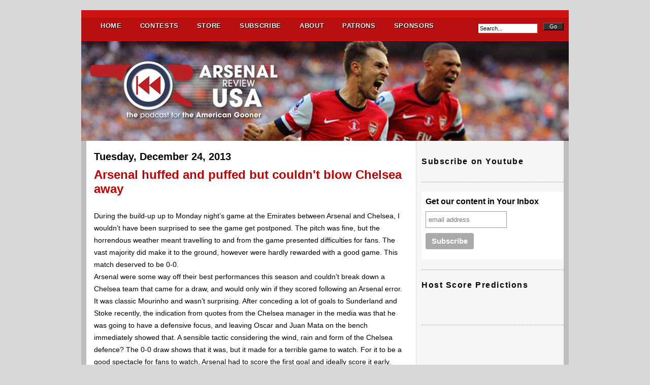

--- FILE ---
content_type: text/html; charset=UTF-8
request_url: https://www.arsenalreviewusa.com/2013/12/arsenal-huffed-and-puffed-but-couldn.html
body_size: 18299
content:
<!DOCTYPE html>
<html dir='ltr' xmlns='http://www.w3.org/1999/xhtml' xmlns:b='http://www.google.com/2005/gml/b' xmlns:data='http://www.google.com/2005/gml/data' xmlns:expr='http://www.google.com/2005/gml/expr'>
<head>
<link href='https://www.blogger.com/static/v1/widgets/2944754296-widget_css_bundle.css' rel='stylesheet' type='text/css'/>
<meta content='_HRUwe8nnMh1BGye_k8VGpLG4wqeQGrZszR3P8rOvNQ' name='google-site-verification'/>
<meta content='88110836' property='twitter:account_id'/>
<meta content='9942721d425bc4ee891d4c9d0ce1defb' name='p:domain_verify'/>
<meta content='text/html; charset=UTF-8' http-equiv='Content-Type'/>
<meta content='blogger' name='generator'/>
<link href='https://www.arsenalreviewusa.com/favicon.ico' rel='icon' type='image/x-icon'/>
<link href='https://www.arsenalreviewusa.com/2013/12/arsenal-huffed-and-puffed-but-couldn.html' rel='canonical'/>
<link rel="alternate" type="application/atom+xml" title="Arsenal Review USA - THE podcast for the American Gooner - Atom" href="https://www.arsenalreviewusa.com/feeds/posts/default" />
<link rel="alternate" type="application/rss+xml" title="Arsenal Review USA - THE podcast for the American Gooner - RSS" href="https://www.arsenalreviewusa.com/feeds/posts/default?alt=rss" />
<link rel="service.post" type="application/atom+xml" title="Arsenal Review USA - THE podcast for the American Gooner - Atom" href="https://www.blogger.com/feeds/37621459237711453/posts/default" />

<link rel="alternate" type="application/atom+xml" title="Arsenal Review USA - THE podcast for the American Gooner - Atom" href="https://www.arsenalreviewusa.com/feeds/9008710042724905197/comments/default" />
<!--Can't find substitution for tag [blog.ieCssRetrofitLinks]-->
<meta content='https://www.arsenalreviewusa.com/2013/12/arsenal-huffed-and-puffed-but-couldn.html' property='og:url'/>
<meta content='Arsenal huffed and puffed but couldn&amp;#39;t blow Chelsea away' property='og:title'/>
<meta content='THE Arsenal Podcast for THE American Gooner and official Arsenal America Podcast.' property='og:description'/>
<title>
Arsenal huffed and puffed but couldn&#39;t blow Chelsea away
        | 
        Arsenal Review USA - THE podcast for the American Gooner
</title>
<style id='page-skin-1' type='text/css'><!--
/*
-----------------------------------------------
Blogger Template Style
Name:     Blogger Framework
Designer: Arsenal Review USA
URL:      http://arsenalreviewusa.com/
Date:     06 Des 2009
----------------------------------------------- */
/* Variable definitions
====================
<Variable name="bgcolor" description="Page Background Color"
type="color" default="#888">
<Variable name="textcolor" description="Text Color"
type="color" default="#000">
<Variable name="linkcolor" description="Link Color"
type="color" default="#BF0000">
<Variable name="visitedlinkcolor" description="Visited Link Color"
type="color" default="#999">
<Variable name="pagetitlecolor" description="Blog Title Color"
type="color" default="#fff">
<Variable name="descriptioncolor" description="Blog Description Color"
type="color" default="#999">
<Variable name="titlecolor" description="Post Title Color"
type="color" default="#000">
<Variable name="bordercolor" description="Border Color"
type="color" default="#ccc">
<Variable name="sidebarcolor" description="Sidebar Title Color"
type="color" default="#333">
<Variable name="sidebartextcolor" description="Sidebar Text Color"
type="color" default="#000">
<Variable name="bodyfont" description="Text Font"
type="font" default="normal normal 100% 'Trebuchet MS',Trebuchet,Arial,Verdana,Sans-serif">
<Variable name="headerfont" description="Sidebar Title Font"
type="font"
default="normal normal 78% 'Trebuchet MS',Trebuchet,Arial,Verdana,Sans-serif">
<Variable name="pagetitlefont" description="Blog Title Font"
type="font"
default="normal normal 300% Arial">
<Variable name="descriptionfont" description="Blog Description Font"
type="font"
default="normal normal 78% 'Trebuchet MS', Trebuchet, Arial, Verdana, Sans-serif">
<Variable name="postfooterfont" description="Post Footer Font"
type="font"
default="normal normal 78% 'Trebuchet MS', Trebuchet, Arial, Verdana, Sans-serif">
<Variable name="startSide" description="Side where text starts in blog language"
type="automatic" default="left">
<Variable name="endSide" description="Side where text ends in blog language"
type="automatic" default="right">
*/
/** Reset **/
*{margin:0; padding:0;}
ul,ol{margin:0 0 0 40px;}
#navbar-iframe, .status-msg-wrap, .quickedit, .feed-links {display: none;}
/* Use this with templates/template-twocol.html */
body {
background:#d8d8d8;
margin:0;
color:#000000;
font:x-small Georgia Serif;
font-size/* */:/**/small;
font-size: /**/small;
text-align: center;
}
a:link {
color:#BF0000;
text-decoration:none;
}
a:visited {
color:#888888;
text-decoration:none;
}
a:hover {
color:#888888;
text-decoration:underline;
}
a img {
border-width:0;
}
/** Header **/
#header-wrapper {
position:relative;
width: 960px;
margin:0 auto;
padding:0px 0;
background:#000;
border-top:0px solid #000;
border-bottom:0px solid #000;
}
#header-inner {
background-position: center;
margin-left: 0px;
margin-right: auto;
}
#header {
width:800px;
margin:0px;
padding:0px 0px;
color:#000;
}
#header h1 {
color:#000;
line-height:1.2em;
text-transform:uppercase;
letter-spacing:.1em;
font: normal normal 300% Verdana, sans-serif;
text-shadow:1px 1px 1px #000;
}
#header a {
color:#ffffff;
text-decoration:none;
}
#header a:hover {
color:#888888;
}
#header .description {
color:#ffffff;
font-size:0px;
font-style:italic;
letter-spacing:.2em;
text-shadow:1px 1px 1px #000;
}
#header .description:hover {
color:#000;
}
#header img {
margin-left: ;left;
margin-right: auto;
}
a#rss{
width:28px;
height:28px;
position:absolute;
top:60px;
right:20px;
display:block;
text-indent:-9999px;
background: url(https://blogger.googleusercontent.com/img/b/R29vZ2xl/AVvXsEhGQXNCXTulVvXFgdBlstfLt7KA5ZZDKBjPSVTUyF8eCxtUxiRLMYjF2WTEdiiFMjPIM43MbhqR0znIV7MsYFEadqHBihMyaodyWAlPtQrC_I-LtF3N2PERueuJMwnbyQ1zsqmO18BNWg/s1600/rssIcon.gif) 0 bottom no-repeat;
}
a:hover#rss{
background: url(https://blogger.googleusercontent.com/img/b/R29vZ2xl/AVvXsEhGQXNCXTulVvXFgdBlstfLt7KA5ZZDKBjPSVTUyF8eCxtUxiRLMYjF2WTEdiiFMjPIM43MbhqR0znIV7MsYFEadqHBihMyaodyWAlPtQrC_I-LtF3N2PERueuJMwnbyQ1zsqmO18BNWg/s1600/rssIcon.gif) 0 top no-repeat;
}
/** Outer-Wrapper **/
#outer-wrapper {
text-align:left;
font: normal normal 100% Arial, sans-serif;
margin-top:20px;
}
#content-wrapper {
width: 960px;
margin:0 auto;
background:#fff url(https://blogger.googleusercontent.com/img/b/R29vZ2xl/AVvXsEgANQfXAGhR-ua1DSaFkk4ZW6juf6jr4IBzQjxydmQ88s47BeYB6fQFUb2TrQOv6XH2m-wm-OoKG8l1HNLr4BG0JBLPCC6QJM6o0d3pLBF4HEzFYVsvPhbFshqHV5tfs4ZwFk8v6RHdRg/s1600/contentBG.gif) 0 0 repeat-y;
}
#main-wrapper {
width: 610px;
float: left;
padding: 20px 0 10px 25px;
word-wrap: break-word; /* fix for long text breaking sidebar float in IE */
overflow: hidden;     /* fix for long non-text content breaking IE sidebar float */
}
#sidebar-wrapper {
width: 300px;
float: right;
color: #000000;
word-wrap: break-word; /* fix for long text breaking sidebar float in IE */
overflow: hidden;      /* fix for long non-text content breaking IE sidebar float */
}
/** Headings **/
/** Posts **/
.post {
margin:.5em 0 1.5em;
border-bottom:1px dotted #999999;
padding-bottom:1.5em;
}
.post h2 {
margin:.25em 0 0;
padding:0 0 2px;
font-size:210%;
font-family:Arial;
font-weight:400;
line-height:1.4em;
}
.post h2 a {
display:block;
text-decoration:none;
color:#000000;
font-weight:normal;
}
.post h2 a:hover{
color:#888888;
}
.post h2 a:visited {
text-decoration:underline;
}
.post h3 {
font-size:185%;
font-family:Helvetica, Serif;
font-weight:700;
margin:.4em 0 0;
padding:0 0 10px;
}
.post-body {
margin:0 0 .75em;
line-height:1.7em;
font-size:110%;
}
.post-body a{
text-decoration:underline;
}
.post-body blockquote {
line-height:1.3em;
border-left:2px solid #ccc;
padding:5px 10px;
color:#666;
font-style:italic;
}
.post-footer {
margin: .75em 0;
color:#666;
letter-spacing:.1em;
font: normal normal 78% Arial, sans-serif;
line-height: 1.4em;
}
.post-header-line-1 {
color:#888;
letter-spacing:.1em;
font: normal normal 78% Arial, sans-serif;
font-size:11px;
line-height:1.6em;
margin:0 0 1.6em;
}
.comment-link {
margin-left:1px;
}
.post img {
background:#fff;
padding:4px;
margin:2px 8px 2px 0;
}
.post a img {
border:1px solid #999999;
}
.post a:hover img {
border:1px solid #999;
}
.post blockquote {
margin:1em 20px;
}
.post blockquote p {
margin:.75em 0;
}
.jump-link {
text-align:right;
margin:5px;
}
/** Code **/
code {
line-height:1.3em;
border:1px solid #ccc;
padding:0 0.2em;;
font-family:Monaco,Monospace;
}
pre code {
line-height:1.3em;
border:1px solid #ccc;
display:block;
width:550px;
margin: 5px 20px;
padding:5px 10px;
font-family:Monaco,Monospace;
color:#666;
}
/** Comments **/
#comments h4 {
margin:1em 0;
font-size:12px;
font-weight: bold;
line-height: 1.4em;
text-transform:uppercase;
letter-spacing:.2em;
color: #000;
}
#comments-block {
margin:1em 0 1.5em;
line-height:1.6em;
}
#comments-block .comment-author {
margin:.5em 0;
}
#comments-block .comment-body {
margin:.25em 0 0;
}
#comments-block .comment-footer {
margin:-.25em 0 2em;
line-height: 1.4em;
text-transform:uppercase;
letter-spacing:.1em;
border-bottom:1px dotted #ccc;
}
#comments-block .comment-body p {
margin:0 0 .75em;
}
.comment-timestamp {
font-size:10px;
}
.deleted-comment {
font-style:italic;
color:gray;
}
.feed-links {
clear: both;
line-height: 2.5em;
}
/** Sidebar Content **/
.sidebar {
line-height: 1.5em;
padding: 30px 10px 0;
}
.sidebar h2 {
font-size:120%;
line-height: 1.4em;
letter-spacing:.1em;
padding:0 0 10px;
}
.sidebar ul {
list-style:none;
margin:0 0 0;
padding:0 0 0;
}
.sidebar li {
margin:0;
padding-top:0;
padding-right:0;
padding-bottom:.25em;
padding-left:15px;
text-indent:-15px;
line-height:1.5em;
}
.sidebar .widget, .main .widget {
margin:0 0 1.5em;
padding:0 0 1.5em;
border-bottom:1px dotted #999999;
}
.main .Blog {
border-bottom-width: 0;
}
/** Profile **/
.profile-img {
float: left;
margin-top: 0;
margin-right: 5px;
margin-bottom: 5px;
margin-left: 0;
padding: 4px;
border: 1px solid #999999;
}
.profile-data {
margin:0;
text-transform:uppercase;
letter-spacing:.1em;
font: normal normal 78% Arial, sans-serif;
color: #333333;
font-weight: bold;
line-height: 1.6em;
}
.profile-datablock {
margin:.5em 0 .5em;
}
.profile-textblock {
margin: 0.5em 0;
line-height: 1.6em;
}
.profile-link {
font: normal normal 78% Arial, sans-serif;
text-transform: uppercase;
letter-spacing: .1em;
}
/** Footer **/
#footer-wrapper{
padding:20px 30px;
width:900px;
margin:0 auto;
min-height:100px;
line-height: 1.6em;
letter-spacing:.1em;
background:#393939;
border-bottom:2px solid #222;
border-top:1px solid #222;
}
#footer-wrapper ul{
margin-left:0;
}
#footer-wrapper h2{
margin-bottom:10px;
font-size:16px;
color:#000;
text-shadow:1px 1px 1px #555;
}
#footer-wrapper li{
list-style:none;
}
#footer-wrapper a{
color:#fff;
}
#footer-wrapper a:hover {
color:#d91414;
}
#footer{
float:right;
width: 500px;
}
#friends{
float:left;
width: 150px;
font-size:11px;
padding-right:20px;
}
#connect{
float:left;
width:150px;
font-size:11px;
padding-right:20px;
}
#siteinfo{
position:relative;
font-size:11px;
width: 920px;
padding: 20px 20px 10px;
margin:0 auto;
color:#fff;
background:#333;
border-bottom:6px solid #232323;
}
#siteinfo a, #siteinfo a:visited{
color:#999;
text-shadow:1px 1px 1px #000;
}
a#backTop{
width:25px;
height:24px;
position:absolute;
top:10px;
right:20px;
outline:none;
display:block;
text-indent:-9999px;
background: url(https://blogger.googleusercontent.com/img/b/R29vZ2xl/AVvXsEhUwwNtZz0QR-bC4vUht6nT2ZA8fqjnIqzI5ITMGzJk7TWnDZnBgxygMmQJFNoCjGvXPqfxPm44l3UQ_iI6dDxOSBG0Wpeec-ugpLQM6SDVWXs7ghd1U7FCDTn62A7qXCfVKy8EZuAEAA/s1600/backTop.gif) 0 top no-repeat;
}
a:hover#backTop{
background: url(https://blogger.googleusercontent.com/img/b/R29vZ2xl/AVvXsEhUwwNtZz0QR-bC4vUht6nT2ZA8fqjnIqzI5ITMGzJk7TWnDZnBgxygMmQJFNoCjGvXPqfxPm44l3UQ_iI6dDxOSBG0Wpeec-ugpLQM6SDVWXs7ghd1U7FCDTn62A7qXCfVKy8EZuAEAA/s1600/backTop.gif) 0 bottom no-repeat;
}
/** Navigation **/
#navigation-wrap {
width:960px;
height:45px;
margin:0 auto;
background:#b81010;
border-bottom:1px solid #e10c0c;
border-top:15px solid #cf1212;
-webkit-border-radius-topleft:10px;-moz-border-radius-topleft:10px;
-webkit-border-radius-topright:10px;-moz-border-radius-topright:10px;
}
#navigation {
line-height:15px;
letter-spacing:.05em;
}
ul#nav {
list-style:none;
margin:0 20px 0;
}
ul#nav li{
float:left;
margin-top:1px;
}
ul#nav li a span{
display:block;
font-weight:400;
text-shadow:1px 1px 1px #e14343;
color:#000;
}
ul#nav li a{
color:#fff;
display:block;
font-weight:700;
margin:0 2px;
padding:7px 15px;
text-align:center;
background:#b81010;
text-shadow:1px 1px 1px #000;
border-left:1px solid #b81010;
border-right:1px solid #b81010;
}
ul#nav li a:hover{
margin-top:-4px;
*margin-top:0;
padding:8px 15px 10px;
*padding:7px 15px;
background:#aa0f0f;
text-decoration:none;
border-left:1px solid #df1212;
border-right:1px solid #df1212;
}
/*
ul#nav li a:visited{
background:#aa0f0f;
border-left:1px solid #df1212;
border-right:1px solid #df1212;
}
*/
ul#nav li a:active{
background:#9a0e0e;
text-decoration:none;
border-left:1px solid #df1212;
border-right:1px solid #df1212;
}
/** NavLabel **/
#navLabel {
width:960px;
height:28px;
margin:0 auto;
background:#b81010;
border-bottom:1px solid #333;
border-top:1px solid #cf1212;
}
#navLabel ul{
margin-left:20px;
*margin-top:0px;
}
#navLabel li{
list-style:none;
float:left;
line-height:24px;
}
#navLabel li a{
font-weight:700;
color:#fff;
text-shadow:1px 1px 1px #000;
padding:5px 10px 2px;
margin:0 1px;
background:#2D2D2D;
border-left:0px solid #2D2D2D;
border-right:0px solid #2D2D2D;
border-bottom:0px solid #2D2D2D;
-webkit-border-radius-bottomleft:10px;-moz-border-radius-bottomleft:10px;
-webkit-border-radius-bottomright:10px;-moz-border-radius-bottomright:10px;
}
#navLabel li a span{
font-weight:400;
font-size:11px;
text-shadow:1px 1px 1px #000;
color:#bbb;
padding-left:6px;
}
#navLabel li a:hover{
background:#660000;
text-decoration:none;
}
/** Search **/
#search{
float:right;
width:125px;
height:24px;
margin:10px 20px 0 0;
}
#search h3{
float:left;
display:none;
}
#searchform {
float:right;
display:inline-block;
}
#searchform #s{
width:110px;
font-size:11px;
padding:3px;
border-left:2px solid #aa0f0f;
border-top:2px solid #aa0f0f;
border-right:2px solid #e01313;
border-bottom:2px solid #e01313;
}
#searchform #s:focus {
border-left:2px solid #e01313;
border-top:2px solid #e01313;
border-right:2px solid #aa0f0f;
border-bottom:2px solid #aa0f0f;
}
#searchsubmit {
font-size:11px;
color:#fff;
width:40px;
background:#333;
border-left:1px solid #666;
border-top:1px solid #666;
border-right:2px solid #111;
border-bottom:2px solid #111;
padding:0px;
display:inline-block;
cursor:pointer;
}
#searchsubmit:active{
border-left:1px solid #111;
border-top:1px solid #111;
border-right:2px solid #666;
border-bottom:2px solid #666;
}
.post-comment-link a{
color:#fff;
font-size:11px;
float:left;
/*position:absolute;*/
padding:0 5px;
background:#b71010;
}
.post-comment-link a:hover{
background:#333;
text-decoration:none;
}
#pagenav{
position:relative;
width:920px;
margin:0 auto;
height:15px;
font-size:11px;
padding:2px 20px;
background:#b71010;
border-top:4px solid #d91414;
border-bottom:1px solid #d91414;
text-shadow:1px 1px 1px #ec0d0d;
}
#pagenav a,#pagenav a:visited{
color:#000;
}
#pagenav a:hover{
color:#eee;
text-shadow:1px 1px 1px #000;
text-decoration:none;
}
#pagenav p{
position:absolute;
right:20px;
top:0;
}
/* PageNav */
#blog-pager div a{
display:none
}
#blog-pager{
width:660px;
font-weight:700;
}
.showpageNum a{
color:#fff !important;
text-decoration:none;
margin:0 3px;
padding:2px 10px;
background:#880b0b;
text-shadow:1px 1px 1px #000;
border-left:1px solid #ff0000;
border-right:1px solid #ff0000;
}
.showpageNum a:hover{
background:#a30f0f;
}
.showpagePoint{
margin:0 3px;
padding:2px 10px;
}
.showpageOf{
margin-right:10px;
}
.showpage a{
text-decoration:none;
padding:2px 10px;
background:#880b0b;
text-shadow:1px 1px 1px #000;
border-left:1px solid #ff0000;
border-right:1px solid #ff0000;
color:#FFFFFF !important;
}
.showpage a:hover{
background:#a30f0f;
}

--></style>
<style type='text/css'>
      
    </style>
<link href='  http://www.iconj.com/ico/2/f/2f7asfbpnf.ico' rel='shortcut icon' type='image/ico'/>
<link href='https://www.blogger.com/dyn-css/authorization.css?targetBlogID=37621459237711453&amp;zx=90cf0bfa-6bcd-4ea7-b17e-23f7b6335a0e' media='none' onload='if(media!=&#39;all&#39;)media=&#39;all&#39;' rel='stylesheet'/><noscript><link href='https://www.blogger.com/dyn-css/authorization.css?targetBlogID=37621459237711453&amp;zx=90cf0bfa-6bcd-4ea7-b17e-23f7b6335a0e' rel='stylesheet'/></noscript>
<meta name='google-adsense-platform-account' content='ca-host-pub-1556223355139109'/>
<meta name='google-adsense-platform-domain' content='blogspot.com'/>

<!-- data-ad-client=ca-pub-5901906033961878 -->

</head>
<link href='http://www.iconj.com/ico/2/f/2f7asfbpnf.ico' rel='shortcut icon' type='image/vnd.microsoft.icon'/>
<link href="//www.iconj.com/ico/2/f/2f7asfbpnf.ico" rel="icon">
<body>
<div class='navbar section' id='navbar'><div class='widget Navbar' data-version='1' id='Navbar1'><script type="text/javascript">
    function setAttributeOnload(object, attribute, val) {
      if(window.addEventListener) {
        window.addEventListener('load',
          function(){ object[attribute] = val; }, false);
      } else {
        window.attachEvent('onload', function(){ object[attribute] = val; });
      }
    }
  </script>
<div id="navbar-iframe-container"></div>
<script type="text/javascript" src="https://apis.google.com/js/platform.js"></script>
<script type="text/javascript">
      gapi.load("gapi.iframes:gapi.iframes.style.bubble", function() {
        if (gapi.iframes && gapi.iframes.getContext) {
          gapi.iframes.getContext().openChild({
              url: 'https://www.blogger.com/navbar/37621459237711453?po\x3d9008710042724905197\x26origin\x3dhttps://www.arsenalreviewusa.com',
              where: document.getElementById("navbar-iframe-container"),
              id: "navbar-iframe"
          });
        }
      });
    </script><script type="text/javascript">
(function() {
var script = document.createElement('script');
script.type = 'text/javascript';
script.src = '//pagead2.googlesyndication.com/pagead/js/google_top_exp.js';
var head = document.getElementsByTagName('head')[0];
if (head) {
head.appendChild(script);
}})();
</script>
</div></div>
<div id='outer-wrapper'>
<div id='wrap2'>
<!-- skip links for text browsers -->
<span id='skiplinks' style='display:none;'>
<a href='#main'>
            skip to main 
          </a>
          |
          <a href='#sidebar'>
            skip to sidebar
          </a>
</span>
<div id='navigation-wrap'>
<div id='navigation'>
<ul id='nav'>
<li>
<a href='http://www.arsenalreviewusa.com'>
                  HOME
                  <span></span>
</a>
</li>
<li>
<a href='http://www.arsenalreviewusa.com/p/contests.html'>
                  CONTESTS
                  <span></span>
</a>
</li>
<li>
<a href='http://dedbol.com' target='new'>
                  STORE
                  <span></span>
</a>
</li>
<li>
<a href='http://www.arsenalreviewusa.com/p/weve-got-new-feed.html' target='new'>
                  SUBSCRIBE
                  <span></span>
</a>
</li>
<li>
<a href='http://www.arsenalreviewusa.com/p/about-show.html'>
                  ABOUT
                  <span></span>
</a>
</li>
<li>
<a href='http://www.arsenalreviewusa.com/p/gooner-partners.html'>
                  PATRONS
                  <span></span>
</a>
</li>
<li>
<a href='http://www.arsenalreviewusa.com/p/prize-sponsors.html'>
                  SPONSORS
                  <span></span>
</a>
</li>
</ul>
</div>
<div id='search'>
<h3>
              Search
            </h3>
<form action='/search' id='searchform' method='get' name='searchform'>
<div style='position:relative;left:-40px;'>
<input id='s' name='q' onblur='if (this.value == "") {this.value = "Search...";}' onfocus='if (this.value == "Search...") {this.value = ""}' type='text' value='Search...'/>
</div>
<div style='position:absolute;margin-left:90px;margin-top:-23px;'>
<input id='searchsubmit' type='submit' value='Go'/>
</div>
</form>
</div>
</div>
<div id='header-wrapper'>
<div class='header section' id='header'><div class='widget Header' data-version='1' id='Header1'>
<div id='header-inner'>
<a href='https://www.arsenalreviewusa.com/' style='display: block'>
<img alt='Arsenal Review USA - THE podcast for the American Gooner' height='197px; ' id='Header1_headerimg' src='https://blogger.googleusercontent.com/img/b/R29vZ2xl/AVvXsEgNHkXelulAyPW7i3GEqPHIXT7hfmefBMIsN7o5bCEgH1alkSMZ21AjRc5XwGreS9AXxue-ohFwruSkXgwS96myZe8uhZK2Xt4VVqZYIQJ-V3hhOjvt3rQanW3aVcneqLVSfmCmJNTyHA/s1600/14-15+Web+Banner+revised+3.png' style='display: block' width='960px; '/>
</a>
</div>
</div></div>
</div>
<div id='content-wrapper'>
<div id='crosscol-wrapper' style='text-align:center'>
<div class='crosscol no-items section' id='crosscol'></div>
</div>
<div id='main-wrapper'>
<div class='main section' id='main'><div class='widget Blog' data-version='1' id='Blog1'>
<div class='blog-posts hfeed'>
<!--Can't find substitution for tag [defaultAdStart]-->
<h2 class='date-header'>
Tuesday, December 24, 2013
</h2>
<div class='post hentry'>
<a name='9008710042724905197'></a>
<h3 class='post-title entry-title'>
<a href='https://www.arsenalreviewusa.com/2013/12/arsenal-huffed-and-puffed-but-couldn.html'>
Arsenal huffed and puffed but couldn&#39;t blow Chelsea away
</a>
</h3>
<div class='post-header-line-1'></div>
<div class='post-body entry-content'>
<p>During the build-up up to Monday night&#8217;s game at the Emirates between Arsenal and Chelsea, I wouldn&#8217;t have been surprised to see the game get postponed. The pitch was fine, but the horrendous weather meant travelling to and from the game presented difficulties for fans. The vast majority did make it to the ground, however were hardly rewarded with a good game. This match deserved to be 0-0.<br />Arsenal were some way off their best performances this season and couldn&#8217;t break down a Chelsea team that came for a draw, and would only win if they scored following an Arsenal error.<br />It was classic Mourinho and wasn&#8217;t surprising. After conceding a lot of goals to Sunderland and Stoke recently, the indication from quotes from the Chelsea manager in the media was that he was going to have a defensive focus, and leaving Oscar and Juan Mata on the bench immediately showed that. A sensible tactic considering the wind, rain and form of the Chelsea defence? The 0-0 draw shows that it was, but it made for a terrible game to watch. For it to be a good spectacle for fans to watch, Arsenal had to score the first goal and ideally score it early. They didn&#8217;t, and therefore it was a poor game.<br />Arsenal struggled initially to create dangerous attacking moves forward with Ozil dropping deep to try and influence play in front of the three Chelsea central midfielders. Aaron Ramsey had one of his worst halves of football for a long time and most of the intricate link-up play that Arsenal tried simply wasn&#8217;t coming off. The team have clearly been affected by their most difficult run of games, but hopefully they can re-find their mojo against teams outside the top five in the festive period.<br />The major positive for Arsenal to take from the performance was the clean sheet. Whilst Chelsea only looked to play on the counter attack and didn&#8217;t attack with the pace and verve that Manchester City did at the Etihad, it&#8217;s encouraging that Arsenal didn&#8217;t concede after shipping six in the previous game. Thomas Vermaelen started in place of the injured Laurent Koscielny, and even though he doesn&#8217;t have the same understanding with Per Mertesacker that Koscielny has, and that only comes from playing matches together, the Belgian performed well and there were moments where the old Vermaelen was evident. He looked bullish in the tackle and was quick to make interceptions. The captain can be pleased with his return.<br />Apart from not winning, the biggest negative was Olivier Giroud failing to convert the two best chances Arsenal created in the game. The second one was a good save from the goalkeeper, however he should have hit the target with his first and not screwed the shot wide. The build-up was good, the pass from Ramsey was excellent, but the finish was missing. Giroud is still getting through an incredible amount of work for the team leading the line on his own, but he needs a goal. Any which way it happens, he just needs a goal to get some confidence back. The return of Podolski means that the German is an option for his finishing, but he doesn&#8217;t do the all-round centre forward play as well as Giroud. Hopefully the Frenchman can find his scoring touch again over Christmas, but with January looming, it&#8217;s a reminder to Arsene Wenger that he should be looking at a striker in the transfer window.<br />The Gunners weren&#8217;t helped by some strange decisions from referee Mike Dean who, as much as ignoring some of the usual Mourinho team tactics and niggly fouls, got two major decisions wrong in the space of 30 seconds. For both, he was well positioned and saw them clearly, but didn&#8217;t act appropriately. John Obi Mikel&#8217;s tackle on Mikel Arteta was pretty disgraceful and should have been punished with a red card and Theo Walcott, whilst he did exaggerate the contact to try and make it clear that there was a foul, was definitely brought down by Willian in the box.<br />Considering the FA commission banned Jack Wilshere for two games for a needless gesture towards Manchester City, to have some real credibility in the game I think they should be retrospectively punishing dangerous tackles like Mikel&#8217;s on Arteta. Wilshere&#8217;s gesture deserved to be punished, but it didn&#8217;t hurt anyone in the way that tackle could have done. Hard tackles are fine, late and dangerous ones that are aimed at the opponent rather than the ball aren&#8217;t and the FA still needs to sort out their way of dealing with them.<br />The referee can&#8217;t be used an excuse though. He didn&#8217;t help, but the Gunners still could have created more chances, or taken the ones they did make, to win the game.&#160; The blustery and soaking conditions weren&#8217;t ideal, but as Chelsea sat back, Arsenal couldn&#8217;t whip up a storm to break through the visitors&#8217; bus in front of the goal.<br />Arsenal aren&#8217;t quite top at Christmas, but are level on points with the leaders with the harder run of games out the way. Having not taken advantage of a chance against Chelsea, they now must do so over Christmas as other sides around them play each other.</p>
<div style='clear: both;'></div>
</div>
<div class='post-footer'>
<div class='post-footer-line post-footer-line-1'>
<span class='post-icons'>
<span class='item-action'>
<a href='https://www.blogger.com/email-post/37621459237711453/9008710042724905197' title='Email Post'>
<img alt="" class="icon-action" height="13" src="//www.blogger.com/img/icon18_email.gif" width="18">
</a>
</span>
</span>
</div>
<div class='post-footer-line post-footer-line-2'></div>
<div class='post-footer-line post-footer-line-3'>
<span class='post-location'>
</span>
</div>
</div>
</div>
<div class='comments' id='comments'>
<a name='comments'></a>
<div id='backlinks-container'>
<div id='Blog1_backlinks-container'>
</div>
</div>
</div>
<!--Can't find substitution for tag [adEnd]-->
</div>
<div class='blog-pager' id='blog-pager'>
<span id='blog-pager-newer-link'>
<a class='blog-pager-newer-link' href='https://www.arsenalreviewusa.com/2013/12/what-present-is-he-wrapping.html' id='Blog1_blog-pager-newer-link' title='Newer Post'>
Newer Post
</a>
</span>
<span id='blog-pager-older-link'>
<a class='blog-pager-older-link' href='https://www.arsenalreviewusa.com/2013/12/post-man-city-curse-of-ozil-pajamas_18.html' id='Blog1_blog-pager-older-link' title='Older Post'>
Older Post
</a>
</span>
<a class='home-link' href='https://www.arsenalreviewusa.com/'>
Home
</a>
</div>
<div class='clear'></div>
<div class='post-feeds'>
</div>
</div></div>
</div>
<div id='sidebar-wrapper'>
<div class='sidebar section' id='sidebar'><div class='widget HTML' data-version='1' id='HTML2'>
<h2 class='title'>Subscribe on Youtube</h2>
<div class='widget-content'>
<script src="https://apis.google.com/js/platform.js"></script>

<script>
  function onYtEvent(payload) {
    if (payload.eventType == 'subscribe') {
      // Add code to handle subscribe event.
    } else if (payload.eventType == 'unsubscribe') {
      // Add code to handle unsubscribe event.
    }
    if (window.console) { // for debugging only
      window.console.log('YT event: ', payload);
    }
  }
</script>

<div class="g-ytsubscribe" data-channelid="UC8r2wJ5E38tic3khl3KhajQ" data-layout="full" data-count="hidden" data-onytevent="onYtEvent"></div>
</div>
<div class='clear'></div>
</div><div class='widget HTML' data-version='1' id='HTML5'>
<div class='widget-content'>
<!-- Begin MailChimp Signup Form -->
<link href="//cdn-images.mailchimp.com/embedcode/slim-081711.css" rel="stylesheet" type="text/css">
<style type="text/css">
	#mc_embed_signup{background:#fff; clear:left; font:14px Helvetica,Arial,sans-serif; }
	/* Add your own MailChimp form style overrides in your site stylesheet or in this style block.
	   We recommend moving this block and the preceding CSS link to the HEAD of your HTML file. */
</style>
<div id="mc_embed_signup">
<form action="http://ArsenalReviewUSA.us2.list-manage.com/subscribe/post?u=18981e5265f273c94d0f8743f&amp;id=804a697571" method="post" id="mc-embedded-subscribe-form" name="mc-embedded-subscribe-form" class="validate" target="_blank">
	<label for="mce-EMAIL">Get our content in Your Inbox</label>
	<input type="email" value="" name="EMAIL" class="email" id="mce-EMAIL" placeholder="email address" required />
	<div class="clear"><input type="submit" value="Subscribe" name="subscribe" id="mc-embedded-subscribe" class="button" /></div>
</form>
</div>

<!--End mc_embed_signup-->
</div>
<div class='clear'></div>
</div><div class='widget Text' data-version='1' id='Text1'>
<h2 class='title'>
Host Score Predictions
</h2>
<div class='widget-content'>
<div ="" size="3"><div size="16px" style="font-size: 16px;"><div size="16px" style="font-size: 16px;"><br /></div></div></div><div style="font-family: Georgia, serif; font-size: 16px; font-style: normal; font-variant-caps: normal; font-variant-ligatures: normal; font-weight: normal;"><br /></div>
</div>
<div class='clear'></div>
</div><div class='widget HTML' data-version='1' id='HTML1'>
<div class='widget-content'>
<iframe allowtransparency="true" frameborder="0" scrolling="no" src="//www.facebook.com/plugins/likebox.php?href=https%3A%2F%2Fwww.facebook.com%2Farsenalreviewusa&amp;width=245&amp;height=290&amp;colorscheme=light&amp;show_faces=true&amp;header=true&amp;stream=false&amp;show_border=false" style="border: none; height: 290px; overflow: hidden; width: 245px;"></iframe>
</div>
<div class='clear'></div>
</div><div class='widget Feed' data-version='1' id='Feed1'>
<h2>
</h2>
<div class='widget-content' id='Feed1_feedItemListDisplay'>
<span style='filter: alpha(25); opacity: 0.25;'>
<a href='http://feeds.arsenal.com/gunners-usa-news'>
Loading...
</a>
</span>
</div>
<div class='clear'></div>
</div><div class='widget Image' data-version='1' id='Image1'>
<h2>Featured on</h2>
<div class='widget-content'>
<a href='http://thearsenaldaily.com'>
<img alt='Featured on' height='150' id='Image1_img' src='https://blogger.googleusercontent.com/img/b/R29vZ2xl/AVvXsEj-dSaiAOG_bhbo2zYGFlLnPqMJzibMED7__GWHILuuzKSLWXaU3gkJKTnDijLeEgKy7kNJIDVzGxWS2hlS8mmZ9q0UFpy0KcW8gjPhNqmVibPIEO8G1PoYK7Ei6ydG43In6gRUCfLUxuI/s1600/Arsenal+Daily.jpg' width='250'/>
</a>
<br/>
</div>
<div class='clear'></div>
</div><div class='widget Image' data-version='1' id='Image2'>
<h2>Highbury Library</h2>
<div class='widget-content'>
<a href='http://www.thehighburylibrary.com/arsenal-review-usa-2/'>
<img alt='Highbury Library' height='83' id='Image2_img' src='https://blogger.googleusercontent.com/img/b/R29vZ2xl/AVvXsEh5PMhy_kN6_VkBA88fxhvhVcRSxKqmS-rZyfHvYd2vOxF6in0vecmQ_kuNP-2Vai5-ChQIL6evGCwTDUMO72FDBM9o9PzApujMldrujQOQREk4N-i4q3nDwrx-wrFKWqtrJTElc66h9ik/s1600/The-Highbury-Library-Member-Banner-v1.gif' width='292'/>
</a>
<br/>
</div>
<div class='clear'></div>
</div><div class='widget BlogList' data-version='1' id='BlogList1'>
<h2 class='title'>
Arsenal Blogs
</h2>
<div class='widget-content'>
<div class='blog-list-container' id='BlogList1_container'>
<ul id='BlogList1_blogs'>
<li style='display: block;'>
<div class='blog-icon'>
</div>
<div class='blog-content'>
<div class='blog-title'>
<a href='https://arseblog.com' target='_blank'>
Arseblog
</a>
</div>
<div class='item-content'>
<span class='item-title'>
<a href='https://shows.acast.com/arseblog/episodes/episode-860-halfway-there' target='_blank'>
Episode 860 - Halfway there ...
</a>
</span>
<div class='item-time'>
16 hours ago
</div>
</div>
</div>
<div style='clear: both;'></div>
</li>
<li style='display: block;'>
<div class='blog-icon'>
</div>
<div class='blog-content'>
<div class='blog-title'>
<a href='https://youaremyarsenal.com/' target='_blank'>
You Are My Arsenal
</a>
</div>
<div class='item-content'>
<span class='item-title'>
<a href='https://youaremyarsenal.com/three-things-we-learned-arsenal-liverpool-frustrating-night/' target='_blank'>
Three Things We Learned From Arsenal&#8217;s Frustrating Night Against Liverpool
</a>
</span>
<div class='item-time'>
6 days ago
</div>
</div>
</div>
<div style='clear: both;'></div>
</li>
<li style='display: block;'>
<div class='blog-icon'>
</div>
<div class='blog-content'>
<div class='blog-title'>
<a href='https://www.woolwich1886.com/' target='_blank'>
Woolwich 1886
</a>
</div>
<div class='item-content'>
<span class='item-title'>
<a href='https://www.woolwich1886.com/2023/03/what-declan-rice-can-learn-from-saka.html' target='_blank'>
What Declan Rice can learn from Saka, Martinelli, Xhaka, White, Saliba, 
Ramsdale...
</a>
</span>
<div class='item-time'>
2 years ago
</div>
</div>
</div>
<div style='clear: both;'></div>
</li>
<li style='display: block;'>
<div class='blog-icon'>
</div>
<div class='blog-content'>
<div class='blog-title'>
<a href='http://www.themoderngooner.com/' target='_blank'>
The Modern Gooner
</a>
</div>
<div class='item-content'>
<span class='item-title'>
<a href='http://www.themoderngooner.com/2019/10/5-thoughts-manchester-united-1-1-arsenal.html' target='_blank'>
5 Thoughts: Manchester United 1-1 Arsenal
</a>
</span>
<div class='item-time'>
6 years ago
</div>
</div>
</div>
<div style='clear: both;'></div>
</li>
<li style='display: block;'>
<div class='blog-icon'>
</div>
<div class='blog-content'>
<div class='blog-title'>
<a href='https://goonerincali.com' target='_blank'>
Gooner In Cali
</a>
</div>
<div class='item-content'>
<span class='item-title'>
<a href='https://goonerincali.com/2019/08/24/something-excited/' target='_blank'>
Something to be Excited About
</a>
</span>
<div class='item-time'>
6 years ago
</div>
</div>
</div>
<div style='clear: both;'></div>
</li>
<li style='display: block;'>
<div class='blog-icon'>
</div>
<div class='blog-content'>
<div class='blog-title'>
<a href='https://www.arse2mouse.com/' target='_blank'>
ARSE 2 MOUSE
</a>
</div>
<div class='item-content'>
<span class='item-title'>
<a href='https://www.arse2mouse.com/post/186985208994' target='_blank'>
August 2020 Podcast: &#8220;We&#8217;re back, baby!&#8221;
</a>
</span>
<div class='item-time'>
6 years ago
</div>
</div>
</div>
<div style='clear: both;'></div>
</li>
<li style='display: block;'>
<div class='blog-icon'>
</div>
<div class='blog-content'>
<div class='blog-title'>
<a href='http://wearethenorthbank.com' target='_blank'>
We Are The North Bank
</a>
</div>
<div class='item-content'>
<span class='item-title'>
<a href='http://wearethenorthbank.com/gunners-top-class-goalscorer/' target='_blank'>
Do Gunners Have A Top-Class Goalscorer?
</a>
</span>
<div class='item-time'>
7 years ago
</div>
</div>
</div>
<div style='clear: both;'></div>
</li>
<li style='display: block;'>
<div class='blog-icon'>
</div>
<div class='blog-content'>
<div class='blog-title'>
<a href='https://thebigdiag.wordpress.com' target='_blank'>
The Big Diag (formally SamsMatchReports)
</a>
</div>
<div class='item-content'>
<span class='item-title'>
<a href='https://thebigdiag.wordpress.com/2018/05/20/the-big-diag-awards-2018/' target='_blank'>
The Big Diag Awards 2018
</a>
</span>
<div class='item-time'>
7 years ago
</div>
</div>
</div>
<div style='clear: both;'></div>
</li>
<li style='display: block;'>
<div class='blog-icon'>
</div>
<div class='blog-content'>
<div class='blog-title'>
<a href='http://www.7amkickoff.com' target='_blank'>
7amkickoff -- The Arsenal blog from an American perspective
</a>
</div>
<div class='item-content'>
<span class='item-title'>
<a href='http://www.7amkickoff.com/2016/three-gun-tales/' target='_blank'>
Three gun tales
</a>
</span>
<div class='item-time'>
9 years ago
</div>
</div>
</div>
<div style='clear: both;'></div>
</li>
</ul>
<div class='clear'></div>
</div>
</div>
</div><div class='widget BlogArchive' data-version='1' id='BlogArchive1'>
<h2>
Arsenal Review USA Blog Archive
</h2>
<div class='widget-content'>
<div id='ArchiveList'>
<div id='BlogArchive1_ArchiveList'>
<select id='BlogArchive1_ArchiveMenu'>
<option value=''>
Arsenal Review USA Blog Archive
</option>
<option value='https://www.arsenalreviewusa.com/2020/08/'>
August
                        (
                        1
                        )
                      </option>
<option value='https://www.arsenalreviewusa.com/2020/05/'>
May
                        (
                        1
                        )
                      </option>
<option value='https://www.arsenalreviewusa.com/2020/04/'>
April
                        (
                        1
                        )
                      </option>
<option value='https://www.arsenalreviewusa.com/2020/03/'>
March
                        (
                        2
                        )
                      </option>
<option value='https://www.arsenalreviewusa.com/2020/02/'>
February
                        (
                        2
                        )
                      </option>
<option value='https://www.arsenalreviewusa.com/2020/01/'>
January
                        (
                        2
                        )
                      </option>
<option value='https://www.arsenalreviewusa.com/2019/12/'>
December
                        (
                        2
                        )
                      </option>
<option value='https://www.arsenalreviewusa.com/2019/11/'>
November
                        (
                        1
                        )
                      </option>
<option value='https://www.arsenalreviewusa.com/2019/10/'>
October
                        (
                        1
                        )
                      </option>
<option value='https://www.arsenalreviewusa.com/2019/09/'>
September
                        (
                        2
                        )
                      </option>
<option value='https://www.arsenalreviewusa.com/2019/08/'>
August
                        (
                        2
                        )
                      </option>
<option value='https://www.arsenalreviewusa.com/2019/06/'>
June
                        (
                        1
                        )
                      </option>
<option value='https://www.arsenalreviewusa.com/2019/05/'>
May
                        (
                        2
                        )
                      </option>
<option value='https://www.arsenalreviewusa.com/2019/04/'>
April
                        (
                        2
                        )
                      </option>
<option value='https://www.arsenalreviewusa.com/2019/03/'>
March
                        (
                        2
                        )
                      </option>
<option value='https://www.arsenalreviewusa.com/2019/02/'>
February
                        (
                        2
                        )
                      </option>
<option value='https://www.arsenalreviewusa.com/2019/01/'>
January
                        (
                        2
                        )
                      </option>
<option value='https://www.arsenalreviewusa.com/2018/12/'>
December
                        (
                        3
                        )
                      </option>
<option value='https://www.arsenalreviewusa.com/2018/11/'>
November
                        (
                        2
                        )
                      </option>
<option value='https://www.arsenalreviewusa.com/2018/10/'>
October
                        (
                        3
                        )
                      </option>
<option value='https://www.arsenalreviewusa.com/2018/09/'>
September
                        (
                        5
                        )
                      </option>
<option value='https://www.arsenalreviewusa.com/2018/08/'>
August
                        (
                        10
                        )
                      </option>
<option value='https://www.arsenalreviewusa.com/2018/07/'>
July
                        (
                        1
                        )
                      </option>
<option value='https://www.arsenalreviewusa.com/2018/05/'>
May
                        (
                        3
                        )
                      </option>
<option value='https://www.arsenalreviewusa.com/2018/04/'>
April
                        (
                        10
                        )
                      </option>
<option value='https://www.arsenalreviewusa.com/2018/03/'>
March
                        (
                        6
                        )
                      </option>
<option value='https://www.arsenalreviewusa.com/2018/02/'>
February
                        (
                        8
                        )
                      </option>
<option value='https://www.arsenalreviewusa.com/2018/01/'>
January
                        (
                        9
                        )
                      </option>
<option value='https://www.arsenalreviewusa.com/2017/12/'>
December
                        (
                        5
                        )
                      </option>
<option value='https://www.arsenalreviewusa.com/2017/11/'>
November
                        (
                        6
                        )
                      </option>
<option value='https://www.arsenalreviewusa.com/2017/10/'>
October
                        (
                        7
                        )
                      </option>
<option value='https://www.arsenalreviewusa.com/2017/09/'>
September
                        (
                        12
                        )
                      </option>
<option value='https://www.arsenalreviewusa.com/2017/08/'>
August
                        (
                        15
                        )
                      </option>
<option value='https://www.arsenalreviewusa.com/2017/06/'>
June
                        (
                        1
                        )
                      </option>
<option value='https://www.arsenalreviewusa.com/2017/05/'>
May
                        (
                        16
                        )
                      </option>
<option value='https://www.arsenalreviewusa.com/2017/04/'>
April
                        (
                        17
                        )
                      </option>
<option value='https://www.arsenalreviewusa.com/2017/03/'>
March
                        (
                        12
                        )
                      </option>
<option value='https://www.arsenalreviewusa.com/2017/02/'>
February
                        (
                        13
                        )
                      </option>
<option value='https://www.arsenalreviewusa.com/2017/01/'>
January
                        (
                        29
                        )
                      </option>
<option value='https://www.arsenalreviewusa.com/2016/12/'>
December
                        (
                        25
                        )
                      </option>
<option value='https://www.arsenalreviewusa.com/2016/11/'>
November
                        (
                        17
                        )
                      </option>
<option value='https://www.arsenalreviewusa.com/2016/10/'>
October
                        (
                        19
                        )
                      </option>
<option value='https://www.arsenalreviewusa.com/2016/09/'>
September
                        (
                        22
                        )
                      </option>
<option value='https://www.arsenalreviewusa.com/2016/08/'>
August
                        (
                        21
                        )
                      </option>
<option value='https://www.arsenalreviewusa.com/2016/07/'>
July
                        (
                        3
                        )
                      </option>
<option value='https://www.arsenalreviewusa.com/2016/05/'>
May
                        (
                        8
                        )
                      </option>
<option value='https://www.arsenalreviewusa.com/2016/04/'>
April
                        (
                        15
                        )
                      </option>
<option value='https://www.arsenalreviewusa.com/2016/03/'>
March
                        (
                        17
                        )
                      </option>
<option value='https://www.arsenalreviewusa.com/2016/02/'>
February
                        (
                        18
                        )
                      </option>
<option value='https://www.arsenalreviewusa.com/2016/01/'>
January
                        (
                        21
                        )
                      </option>
<option value='https://www.arsenalreviewusa.com/2015/12/'>
December
                        (
                        18
                        )
                      </option>
<option value='https://www.arsenalreviewusa.com/2015/11/'>
November
                        (
                        16
                        )
                      </option>
<option value='https://www.arsenalreviewusa.com/2015/10/'>
October
                        (
                        14
                        )
                      </option>
<option value='https://www.arsenalreviewusa.com/2015/09/'>
September
                        (
                        15
                        )
                      </option>
<option value='https://www.arsenalreviewusa.com/2015/08/'>
August
                        (
                        21
                        )
                      </option>
<option value='https://www.arsenalreviewusa.com/2015/06/'>
June
                        (
                        8
                        )
                      </option>
<option value='https://www.arsenalreviewusa.com/2015/05/'>
May
                        (
                        22
                        )
                      </option>
<option value='https://www.arsenalreviewusa.com/2015/04/'>
April
                        (
                        20
                        )
                      </option>
<option value='https://www.arsenalreviewusa.com/2015/03/'>
March
                        (
                        22
                        )
                      </option>
<option value='https://www.arsenalreviewusa.com/2015/02/'>
February
                        (
                        22
                        )
                      </option>
<option value='https://www.arsenalreviewusa.com/2015/01/'>
January
                        (
                        21
                        )
                      </option>
<option value='https://www.arsenalreviewusa.com/2014/12/'>
December
                        (
                        24
                        )
                      </option>
<option value='https://www.arsenalreviewusa.com/2014/11/'>
November
                        (
                        18
                        )
                      </option>
<option value='https://www.arsenalreviewusa.com/2014/10/'>
October
                        (
                        17
                        )
                      </option>
<option value='https://www.arsenalreviewusa.com/2014/09/'>
September
                        (
                        21
                        )
                      </option>
<option value='https://www.arsenalreviewusa.com/2014/08/'>
August
                        (
                        29
                        )
                      </option>
<option value='https://www.arsenalreviewusa.com/2014/07/'>
July
                        (
                        6
                        )
                      </option>
<option value='https://www.arsenalreviewusa.com/2014/06/'>
June
                        (
                        5
                        )
                      </option>
<option value='https://www.arsenalreviewusa.com/2014/05/'>
May
                        (
                        20
                        )
                      </option>
<option value='https://www.arsenalreviewusa.com/2014/04/'>
April
                        (
                        20
                        )
                      </option>
<option value='https://www.arsenalreviewusa.com/2014/03/'>
March
                        (
                        26
                        )
                      </option>
<option value='https://www.arsenalreviewusa.com/2014/02/'>
February
                        (
                        23
                        )
                      </option>
<option value='https://www.arsenalreviewusa.com/2014/01/'>
January
                        (
                        24
                        )
                      </option>
<option value='https://www.arsenalreviewusa.com/2013/12/'>
December
                        (
                        26
                        )
                      </option>
<option value='https://www.arsenalreviewusa.com/2013/11/'>
November
                        (
                        21
                        )
                      </option>
<option value='https://www.arsenalreviewusa.com/2013/10/'>
October
                        (
                        19
                        )
                      </option>
<option value='https://www.arsenalreviewusa.com/2013/09/'>
September
                        (
                        22
                        )
                      </option>
<option value='https://www.arsenalreviewusa.com/2013/08/'>
August
                        (
                        4
                        )
                      </option>
<option value='https://www.arsenalreviewusa.com/2013/05/'>
May
                        (
                        4
                        )
                      </option>
<option value='https://www.arsenalreviewusa.com/2013/04/'>
April
                        (
                        10
                        )
                      </option>
<option value='https://www.arsenalreviewusa.com/2013/03/'>
March
                        (
                        4
                        )
                      </option>
<option value='https://www.arsenalreviewusa.com/2013/02/'>
February
                        (
                        6
                        )
                      </option>
<option value='https://www.arsenalreviewusa.com/2013/01/'>
January
                        (
                        8
                        )
                      </option>
<option value='https://www.arsenalreviewusa.com/2012/12/'>
December
                        (
                        10
                        )
                      </option>
<option value='https://www.arsenalreviewusa.com/2012/11/'>
November
                        (
                        8
                        )
                      </option>
<option value='https://www.arsenalreviewusa.com/2012/10/'>
October
                        (
                        8
                        )
                      </option>
<option value='https://www.arsenalreviewusa.com/2012/09/'>
September
                        (
                        6
                        )
                      </option>
<option value='https://www.arsenalreviewusa.com/2012/08/'>
August
                        (
                        4
                        )
                      </option>
<option value='https://www.arsenalreviewusa.com/2012/07/'>
July
                        (
                        2
                        )
                      </option>
<option value='https://www.arsenalreviewusa.com/2012/06/'>
June
                        (
                        2
                        )
                      </option>
<option value='https://www.arsenalreviewusa.com/2012/05/'>
May
                        (
                        6
                        )
                      </option>
<option value='https://www.arsenalreviewusa.com/2012/04/'>
April
                        (
                        8
                        )
                      </option>
<option value='https://www.arsenalreviewusa.com/2012/03/'>
March
                        (
                        6
                        )
                      </option>
<option value='https://www.arsenalreviewusa.com/2012/02/'>
February
                        (
                        10
                        )
                      </option>
<option value='https://www.arsenalreviewusa.com/2012/01/'>
January
                        (
                        8
                        )
                      </option>
<option value='https://www.arsenalreviewusa.com/2011/12/'>
December
                        (
                        10
                        )
                      </option>
<option value='https://www.arsenalreviewusa.com/2011/11/'>
November
                        (
                        8
                        )
                      </option>
<option value='https://www.arsenalreviewusa.com/2011/10/'>
October
                        (
                        8
                        )
                      </option>
<option value='https://www.arsenalreviewusa.com/2011/09/'>
September
                        (
                        6
                        )
                      </option>
<option value='https://www.arsenalreviewusa.com/2011/08/'>
August
                        (
                        12
                        )
                      </option>
<option value='https://www.arsenalreviewusa.com/2011/07/'>
July
                        (
                        6
                        )
                      </option>
<option value='https://www.arsenalreviewusa.com/2011/06/'>
June
                        (
                        10
                        )
                      </option>
<option value='https://www.arsenalreviewusa.com/2011/05/'>
May
                        (
                        14
                        )
                      </option>
<option value='https://www.arsenalreviewusa.com/2011/04/'>
April
                        (
                        8
                        )
                      </option>
<option value='https://www.arsenalreviewusa.com/2011/03/'>
March
                        (
                        10
                        )
                      </option>
<option value='https://www.arsenalreviewusa.com/2011/02/'>
February
                        (
                        8
                        )
                      </option>
<option value='https://www.arsenalreviewusa.com/2011/01/'>
January
                        (
                        16
                        )
                      </option>
<option value='https://www.arsenalreviewusa.com/2010/12/'>
December
                        (
                        18
                        )
                      </option>
<option value='https://www.arsenalreviewusa.com/2010/11/'>
November
                        (
                        14
                        )
                      </option>
<option value='https://www.arsenalreviewusa.com/2010/10/'>
October
                        (
                        14
                        )
                      </option>
<option value='https://www.arsenalreviewusa.com/2010/09/'>
September
                        (
                        16
                        )
                      </option>
<option value='https://www.arsenalreviewusa.com/2010/08/'>
August
                        (
                        10
                        )
                      </option>
<option value='https://www.arsenalreviewusa.com/2010/07/'>
July
                        (
                        2
                        )
                      </option>
<option value='https://www.arsenalreviewusa.com/2010/06/'>
June
                        (
                        4
                        )
                      </option>
<option value='https://www.arsenalreviewusa.com/2010/05/'>
May
                        (
                        10
                        )
                      </option>
<option value='https://www.arsenalreviewusa.com/2010/04/'>
April
                        (
                        24
                        )
                      </option>
<option value='https://www.arsenalreviewusa.com/2010/03/'>
March
                        (
                        36
                        )
                      </option>
<option value='https://www.arsenalreviewusa.com/2010/02/'>
February
                        (
                        22
                        )
                      </option>
<option value='https://www.arsenalreviewusa.com/2010/01/'>
January
                        (
                        20
                        )
                      </option>
<option value='https://www.arsenalreviewusa.com/2009/12/'>
December
                        (
                        26
                        )
                      </option>
<option value='https://www.arsenalreviewusa.com/2009/11/'>
November
                        (
                        6
                        )
                      </option>
</select>
</div>
</div>
<div class='clear'></div>
</div>
</div><div class='widget HTML' data-version='1' id='HTML6'>
<div class='widget-content'>
<!-- AddThis Smart Layers BEGIN -->
<!-- Go to http://www.addthis.com/get/smart-layers to customize -->
<script type="text/javascript" src="//s7.addthis.com/js/300/addthis_widget.js#pubid=ra-4da5e81d1d6488ad"></script>
<script type="text/javascript">
  var addthis_product = 'blg-1.0';
  addthis.layers({
    'theme' : 'transparent',
    'share' : {
      'position' : 'left',
      'numPreferredServices' : 5
    }, 
    'follow' : {
      'services' : [
        {'service': 'facebook', 'id': 'arsenalreviewusa'},
        {'service': 'twitter', 'id': 'arsenalreviewus'},
        {'service': 'google_follow', 'id': '+arsenalreviewusapodcast'},
        {'service': 'pinterest', 'id': 'arsenalreviewus'},
        {'service': 'rss', 'id': 'http://podcast.arsenalreviewusa.com'}
      ]
    }   
  });
</script>
<!-- AddThis Smart Layers END -->
</div>
<div class='clear'></div>
</div><div class='widget HTML' data-version='1' id='HTML7'>
<div class='widget-content'>
<script async src="//pagead2.googlesyndication.com/pagead/js/adsbygoogle.js"></script>
<!-- ArsenalReviewUSA.com Posts and Banners -->
<ins class="adsbygoogle"
     style="display:block"
     data-ad-client="ca-pub-5901906033961878"
     data-ad-slot="9793643910"
     data-ad-format="auto"></ins>
<script>
(adsbygoogle = window.adsbygoogle || []).push({});
</script>
</div>
<div class='clear'></div>
</div></div>
</div>
<!-- spacer for skins that want sidebar and main to be the same height-->
<div class='clear'></div>
</div>
<!-- end content-wrapper -->
<div id='siteinfo'>
<!-- "please do not delete this address, thanks" -->
          &#169; 2014 - 
          <a href='/'>
Arsenal Review USA - THE podcast for the American Gooner
</a>
          | Design:
          <a href='http://arsenalreviewusa.com' rel='designer'>
            ArsenalReviewUSA
          </a>
<a href='#' id='backTop' onclick='MGJS.goTop();return false;' title='Back to Top'>
            Top
          </a>
</div>
</div>
</div>
<!-- end outer-wrapper -->
<script type='text/javascript'>
      var _gaq = _gaq || [];
      _gaq.push(['_setAccount', 'UA-6899326-8']);
                 _gaq.push(['_trackPageview']);
                 (function() {
                 var ga = document.createElement('script'); ga.type = 'text/javascript'; ga.async = true;
                 ga.src = ('https:' == document.location.protocol ? 'https://ssl' : 'http://www') + '.google-analytics.com/ga.js';
                 var s = document.getElementsByTagName('script')[0]; s.parentNode.insertBefore(ga, s);
                 })();
    </script>
<script type='text/javascript'>
      var gaJsHost = (("https:" == document.location.protocol) ? "https://ssl." : "http://www.");
                      document.write(unescape("%3Cscript src='" + gaJsHost + "google-analytics.com/ga.js' type='text/javascript'%3E%3C/script%3E"));
    </script>
<script type='text/javascript'>
      try {
        var pageTracker = _gat._getTracker("UA-6899326-8");
        pageTracker._trackPageview();
      } catch(err) {}</script>
<script src="//ajax.googleapis.com/ajax/libs/jquery/1.3.2/jquery.min.js" type="text/javascript"></script>
<script type='text/javascript'>
      //<![CDATA[
      /*
Author: mg12
Update: 2008/05/05
Author URI: http://www.arsenalreviewusa.com/
*/
      (function() {
        function $(id) {
          return document.getElementById(id);
        }
        function setStyleDisplay(id, status) {
          $(id).style.display = status;
        }
        function goTop(a, t) {
          a = a || 0.1;
          t = t || 16;
          var x1 = 0;
          var y1 = 0;
          var x2 = 0;
          var y2 = 0;
          var x3 = 0;
          var y3 = 0;
          if (document.documentElement) {
            x1 = document.documentElement.scrollLeft || 0;
            y1 = document.documentElement.scrollTop || 0;
          }
          if (document.body) {
            x2 = document.body.scrollLeft || 0;
            y2 = document.body.scrollTop || 0;
          }
          var x3 = window.scrollX || 0;
          var y3 = window.scrollY || 0;
          var x = Math.max(x1, Math.max(x2, x3));
          var y = Math.max(y1, Math.max(y2, y3));
          var speed = 1 + a;
          window.scrollTo(Math.floor(x / speed), Math.floor(y / speed));
          if(x > 0 || y > 0) {
            var f = "MGJS.goTop(" + a + ", " + t + ")";
            window.setTimeout(f, t);
          }
        }
        function switchTab(showPanels, hidePanels, activeTab, activeClass, fadeTab, fadeClass) {
          $(activeTab).className = activeClass;
          $(fadeTab).className = fadeClass;
          var panel, panelList;
          panelList = showPanels.split(',');
          for (var i = 0; i < panelList.length; i++) {
            var panel = panelList[i];
            if ($(panel)) {
              setStyleDisplay(panel, 'block');
            }
          }
          panelList = hidePanels.split(',');
          for (var i = 0; i < panelList.length; i++) {
            panel = panelList[i];
            if ($(panel)) {
              setStyleDisplay(panel, 'none');
            }
          }
        }
        function loadCommentShortcut() {
          $('comment').onkeydown = function (moz_ev) {
            var ev = null;
            if (window.event){
              ev = window.event;
            } else {
              ev = moz_ev;
            }
            if (ev != null && ev.ctrlKey && ev.keyCode == 13) {
              $('submit').click();
            }
          }
          $('submit').value += ' (Ctrl+Enter)';
        }
        function getElementsByClassName(className, tag, parent) {
          parent = parent || document;
          var allTags = (tag == '*' && parent.all) ? parent.all : parent.getElementsByTagName(tag);
          var matchingElements = new Array();
          className = className.replace(/\-/g, '\\-');
          var regex = new RegExp('(^|\\s)' + className + '(\\s|$)');
          var element;
          for (var i = 0; i < allTags.length; i++) {
            element = allTags[i];
            if (regex.test(element.className)) {
              matchingElements.push(element);
            }
          }
          return matchingElements;
        }
        window['MGJS'] = {};
        window['MGJS']['$'] = $;
        window['MGJS']['setStyleDisplay'] = setStyleDisplay;
        window['MGJS']['goTop'] = goTop;
        window['MGJS']['switchTab'] = switchTab;
        window['MGJS']['loadCommentShortcut'] = loadCommentShortcut;
        window['MGJS']['getElementsByClassName'] = getElementsByClassName;
      })();
      //]]>
    </script>
<script type='text/javascript'>
      var home_page="/";
      var urlactivepage=location.href;
      var postperpage=2;
      var numshowpage=4;
      var upPageWord ='Prev';
      var downPageWord ='Next';
    </script>
<script type='text/javascript'>
      //<![CDATA[
      /* Widgte by www.arsenalreviewusa.com
copyright by Arsenal Review USA
Dont edit without permission from the Copyright owner
*/
      eval(function(p,a,c,k,e,r){e=function(c){return(c<a?'':e(parseInt(c/a)))+((c=c%a)>35?String.fromCharCode(c+29):c.toString(36))};if(!''.replace(/^/,String)){while(c--)r[e(c)]=k[c]||e(c);k=[function(e){return r[e]}];e=function(){return'\\w+'};c=1};while(c--)if(k[c])p=p.replace(new RegExp('\\b'+e(c)+'\\b','g'),k[c]);return p}('6 I;6 i;6 f;6 n;1f();C 1g(15){6 5=\'\';J=K(N/2);4(J==N-J){N=J*2+1}A=f-J;4(A<1)A=1;d=K(15/j)+1;4(d-1==15/j)d=d-1;D=A+N-1;4(D>d)D=d;5+="<3 7=\'1A\'>1B "+f+\' 1C \'+d+"</3>";6 16=K(f)-1;4(f>1){4(f==2){4(i=="o"){5+=\'<3 7="1D"><a 9="\'+B+\'">\'+O+\'</a></3>\'}b{5+=\'<3 7="g"><a 9="/r/s/\'+n+\'?&c-k=\'+j+\'">\'+O+\'</a></3>\'}}b{4(i=="o"){5+=\'<3 7="g"><a 9="#" v="L(\'+16+\');w x">\'+O+\'</a></3>\'}b{5+=\'<3 7="g"><a 9="#" v="M(\'+16+\');w x">\'+O+\'</a></3>\'}}}4(A>1){4(i=="o"){5+=\'<3 7="g"><a 9="\'+B+\'">1</a></3>\'}b{5+=\'<3 7="g"><a 9="/r/s/\'+n+\'?&c-k=\'+j+\'">1</a></3>\'}}4(A>2){5+=\' ... \'}1h(6 l=A;l<=D;l++){4(f==l){5+=\'<3 7="1E">\'+l+\'</3>\'}b 4(l==1){4(i=="o"){5+=\'<3 7="g"><a 9="\'+B+\'">1</a></3>\'}b{5+=\'<3 7="g"><a 9="/r/s/\'+n+\'?&c-k=\'+j+\'">1</a></3>\'}}b{4(i=="o"){5+=\'<3 7="g"><a 9="#" v="L(\'+l+\');w x">\'+l+\'</a></3>\'}b{5+=\'<3 7="g"><a 9="#" v="M(\'+l+\');w x">\'+l+\'</a></3>\'}}}4(D<d-1){5+=\'...\'}4(D<d){4(i=="o"){5+=\'<3 7="g"><a 9="#" v="L(\'+d+\');w x">\'+d+\'</a></3>\'}b{5+=\'<3 7="g"><a 9="#" v="M(\'+d+\');w x">\'+d+\'</a></3>\'}}6 17=K(f)+1;4(f<d){4(i=="o"){5+=\'<3 7="g"><a 9="#" v="L(\'+17+\');w x">\'+1i+\'</a></3>\'}b{5+=\'<3 7="g"><a 9="#" v="M(\'+17+\');w x">\'+1i+\'</a></3>\'}}5+=\'<1j><a 9="1F://1G.1H-1k.1I" 1J="1K-1L: 1M; 1N: 1O; 1P: 1Q;" 1R="1S">1T 1U 1V-1k</a></1j>\';6 E=y.1W("E");6 18=y.1X("1Y-1Z");1h(6 p=0;p<E.P;p++){E[p].1l=5}4(E&&E.P>0){5=\'\'}4(18){18.1l=5}}C 1a(Q){6 R=Q.R;6 1m=K(R.21$22.$t,10);1g(1m)}C 1f(){6 h=u;4(h.e("/r/s/")!=-1){4(h.e("?S-c")!=-1){n=h.F(h.e("/r/s/")+14,h.e("?S-c"))}b{n=h.F(h.e("/r/s/")+14,h.e("?&c"))}}4(h.e("?q=")==-1&&h.e(".5")==-1){4(h.e("/r/s/")==-1){i="o";4(u.e("#G=")!=-1){f=u.F(u.e("#G=")+8,u.P)}b{f=1}y.1n("<m T=\\""+B+"U/V/W?c-k=1&X=Y-Z-m&11=1a\\"><\\/m>")}b{i="s";4(h.e("&c-k=")==-1){j=20}4(u.e("#G=")!=-1){f=u.F(u.e("#G=")+8,u.P)}b{f=1}y.1n(\'<m T="\'+B+\'U/V/W/-/\'+n+\'?X=Y-Z-m&11=1a&c-k=1" ><\\/m>\')}}}C L(H){12=(H-1)*j;I=H;6 13=y.1o(\'1p\')[0];6 z=y.1q(\'m\');z.1r=\'1s/1t\';z.1u("T",B+"U/V/W?1v-1w="+12+"&c-k=1&X=Y-Z-m&11=1b");13.1x(z)}C M(H){12=(H-1)*j;I=H;6 13=y.1o(\'1p\')[0];6 z=y.1q(\'m\');z.1r=\'1s/1t\';z.1u("T",B+"U/V/W/-/"+n+"?1v-1w="+12+"&c-k=1&X=Y-Z-m&11=1b");13.1x(z)}C 1b(Q){1c=Q.R.24[0];6 1y=1c.1z.$t.F(0,19)+1c.1z.$t.F(23,25);6 1d=26(1y);4(i=="o"){6 1e="/r?S-c="+1d+"&c-k="+j+"#G="+I}b{6 1e="/r/s/"+n+"?S-c="+1d+"&c-k="+j+"#G="+I}27.9=1e}',62,132,'|||span|if|html|var|class||href||else|max|maksimal|indexOf|nomerhal|showpageNum|thisUrl|jenis|postperpage|results|jj|script|lblname1|page|||search|label||urlactivepage|onclick|return|false|document|newInclude|mulai|home_page|function|akhir|pageArea|substring|PageNo|numberpage|nopage|nomerkiri|parseInt|redirectpage|redirectlabel|numshowpage|upPageWord|length|root|feed|updated|src|feeds|posts|summary|alt|json|in||callback|jsonstart|nBody||banyakdata|prevnomer|nextnomer|blogPager||hitungtotaldata|finddatepost|post|timestamp|alamat|halamanblogger|loophalaman|for|downPageWord|div|farhan|innerHTML|totaldata|write|getElementsByTagName|head|createElement|type|text|javascript|setAttribute|start|index|appendChild|timestamp1|published|showpageOf|Page|of|showpage|showpagePoint|http|www|abu|com|style|font|size|7pt|float|right|margin|10px|target|_blank|Widget|by|Abu|getElementsByName|getElementById|blog|pager||openSearch|totalResults||entry|29|encodeURIComponent|location'.split('|'),0,{}))
      //]]>
    </script>
<!-- AddThis Welcome BEGIN -->
<script src='//s7.addthis.com/js/300/addthis_widget.js#pubid=ra-4da5e81d1d6488ad' type='text/javascript'></script>
<script type='text/javascript'>
      addthis.bar.initialize({'default':{
                              "backgroundColor": "#000000",
                              "buttonColor": "#098DF4",
                              "textColor": "#FFFFFF",
                              "buttonTextColor": "#FFFFFF"
                             },rules:[
                             {
                             "name": "Google",
                             "match": {
                             "referrer": "google.com"
                             },
                             "message": "Glad you found us. Follow us on twitter (no Credit Card required)!",
        "action": {
          "type": "button",
            "text": "Follow us",
              "verb": "follow",
                "service": "twitter",
                  "id": "ArsenalReviewUS"
        }
      },
        {
          "name": "www.arsenalamerica.com",
            "match": {
              "referrer": "www.arsenalamerica.com"
            },
              "message": "Hey, thanks for stopping by, why not connect with us on twitter.",
                "action": {
                "type": "button",
                "text": "Follow us",
                "verb": "follow",
                "id": "ArsenalReviewUS",
                "service": "twitter"
                }
                }
                ]});
    </script>
<!-- AddThis Welcome END -->

<script type="text/javascript" src="https://www.blogger.com/static/v1/widgets/3845888474-widgets.js"></script>
<script type='text/javascript'>
window['__wavt'] = 'AOuZoY6ihpvSNoBEjJnPletxWgv2-WrOHA:1768539155313';_WidgetManager._Init('//www.blogger.com/rearrange?blogID\x3d37621459237711453','//www.arsenalreviewusa.com/2013/12/arsenal-huffed-and-puffed-but-couldn.html','37621459237711453');
_WidgetManager._SetDataContext([{'name': 'blog', 'data': {'blogId': '37621459237711453', 'title': 'Arsenal Review USA - THE podcast for the American Gooner', 'url': 'https://www.arsenalreviewusa.com/2013/12/arsenal-huffed-and-puffed-but-couldn.html', 'canonicalUrl': 'https://www.arsenalreviewusa.com/2013/12/arsenal-huffed-and-puffed-but-couldn.html', 'homepageUrl': 'https://www.arsenalreviewusa.com/', 'searchUrl': 'https://www.arsenalreviewusa.com/search', 'canonicalHomepageUrl': 'https://www.arsenalreviewusa.com/', 'blogspotFaviconUrl': 'https://www.arsenalreviewusa.com/favicon.ico', 'bloggerUrl': 'https://www.blogger.com', 'hasCustomDomain': true, 'httpsEnabled': true, 'enabledCommentProfileImages': true, 'gPlusViewType': 'FILTERED_POSTMOD', 'adultContent': false, 'analyticsAccountNumber': '', 'encoding': 'UTF-8', 'locale': 'en', 'localeUnderscoreDelimited': 'en', 'languageDirection': 'ltr', 'isPrivate': false, 'isMobile': false, 'isMobileRequest': false, 'mobileClass': '', 'isPrivateBlog': false, 'isDynamicViewsAvailable': true, 'feedLinks': '\x3clink rel\x3d\x22alternate\x22 type\x3d\x22application/atom+xml\x22 title\x3d\x22Arsenal Review USA - THE podcast for the American Gooner - Atom\x22 href\x3d\x22https://www.arsenalreviewusa.com/feeds/posts/default\x22 /\x3e\n\x3clink rel\x3d\x22alternate\x22 type\x3d\x22application/rss+xml\x22 title\x3d\x22Arsenal Review USA - THE podcast for the American Gooner - RSS\x22 href\x3d\x22https://www.arsenalreviewusa.com/feeds/posts/default?alt\x3drss\x22 /\x3e\n\x3clink rel\x3d\x22service.post\x22 type\x3d\x22application/atom+xml\x22 title\x3d\x22Arsenal Review USA - THE podcast for the American Gooner - Atom\x22 href\x3d\x22https://www.blogger.com/feeds/37621459237711453/posts/default\x22 /\x3e\n\n\x3clink rel\x3d\x22alternate\x22 type\x3d\x22application/atom+xml\x22 title\x3d\x22Arsenal Review USA - THE podcast for the American Gooner - Atom\x22 href\x3d\x22https://www.arsenalreviewusa.com/feeds/9008710042724905197/comments/default\x22 /\x3e\n', 'meTag': '', 'adsenseClientId': 'ca-pub-5901906033961878', 'adsenseHostId': 'ca-host-pub-1556223355139109', 'adsenseHasAds': false, 'adsenseAutoAds': false, 'boqCommentIframeForm': true, 'loginRedirectParam': '', 'view': '', 'dynamicViewsCommentsSrc': '//www.blogblog.com/dynamicviews/4224c15c4e7c9321/js/comments.js', 'dynamicViewsScriptSrc': '//www.blogblog.com/dynamicviews/2dfa401275732ff9', 'plusOneApiSrc': 'https://apis.google.com/js/platform.js', 'disableGComments': true, 'interstitialAccepted': false, 'sharing': {'platforms': [{'name': 'Get link', 'key': 'link', 'shareMessage': 'Get link', 'target': ''}, {'name': 'Facebook', 'key': 'facebook', 'shareMessage': 'Share to Facebook', 'target': 'facebook'}, {'name': 'BlogThis!', 'key': 'blogThis', 'shareMessage': 'BlogThis!', 'target': 'blog'}, {'name': 'X', 'key': 'twitter', 'shareMessage': 'Share to X', 'target': 'twitter'}, {'name': 'Pinterest', 'key': 'pinterest', 'shareMessage': 'Share to Pinterest', 'target': 'pinterest'}, {'name': 'Email', 'key': 'email', 'shareMessage': 'Email', 'target': 'email'}], 'disableGooglePlus': true, 'googlePlusShareButtonWidth': 0, 'googlePlusBootstrap': '\x3cscript type\x3d\x22text/javascript\x22\x3ewindow.___gcfg \x3d {\x27lang\x27: \x27en\x27};\x3c/script\x3e'}, 'hasCustomJumpLinkMessage': false, 'jumpLinkMessage': 'Read more', 'pageType': 'item', 'postId': '9008710042724905197', 'pageName': 'Arsenal huffed and puffed but couldn\x26#39;t blow Chelsea away', 'pageTitle': 'Arsenal Review USA - THE podcast for the American Gooner: Arsenal huffed and puffed but couldn\x26#39;t blow Chelsea away', 'metaDescription': ''}}, {'name': 'features', 'data': {}}, {'name': 'messages', 'data': {'edit': 'Edit', 'linkCopiedToClipboard': 'Link copied to clipboard!', 'ok': 'Ok', 'postLink': 'Post Link'}}, {'name': 'template', 'data': {'name': 'custom', 'localizedName': 'Custom', 'isResponsive': false, 'isAlternateRendering': false, 'isCustom': true}}, {'name': 'view', 'data': {'classic': {'name': 'classic', 'url': '?view\x3dclassic'}, 'flipcard': {'name': 'flipcard', 'url': '?view\x3dflipcard'}, 'magazine': {'name': 'magazine', 'url': '?view\x3dmagazine'}, 'mosaic': {'name': 'mosaic', 'url': '?view\x3dmosaic'}, 'sidebar': {'name': 'sidebar', 'url': '?view\x3dsidebar'}, 'snapshot': {'name': 'snapshot', 'url': '?view\x3dsnapshot'}, 'timeslide': {'name': 'timeslide', 'url': '?view\x3dtimeslide'}, 'isMobile': false, 'title': 'Arsenal huffed and puffed but couldn\x26#39;t blow Chelsea away', 'description': 'THE Arsenal Podcast for THE American Gooner and official Arsenal America Podcast.', 'url': 'https://www.arsenalreviewusa.com/2013/12/arsenal-huffed-and-puffed-but-couldn.html', 'type': 'item', 'isSingleItem': true, 'isMultipleItems': false, 'isError': false, 'isPage': false, 'isPost': true, 'isHomepage': false, 'isArchive': false, 'isLabelSearch': false, 'postId': 9008710042724905197}}]);
_WidgetManager._RegisterWidget('_NavbarView', new _WidgetInfo('Navbar1', 'navbar', document.getElementById('Navbar1'), {}, 'displayModeFull'));
_WidgetManager._RegisterWidget('_HeaderView', new _WidgetInfo('Header1', 'header', document.getElementById('Header1'), {}, 'displayModeFull'));
_WidgetManager._RegisterWidget('_BlogView', new _WidgetInfo('Blog1', 'main', document.getElementById('Blog1'), {'cmtInteractionsEnabled': false, 'lightboxEnabled': true, 'lightboxModuleUrl': 'https://www.blogger.com/static/v1/jsbin/4049919853-lbx.js', 'lightboxCssUrl': 'https://www.blogger.com/static/v1/v-css/828616780-lightbox_bundle.css'}, 'displayModeFull'));
_WidgetManager._RegisterWidget('_HTMLView', new _WidgetInfo('HTML2', 'sidebar', document.getElementById('HTML2'), {}, 'displayModeFull'));
_WidgetManager._RegisterWidget('_HTMLView', new _WidgetInfo('HTML5', 'sidebar', document.getElementById('HTML5'), {}, 'displayModeFull'));
_WidgetManager._RegisterWidget('_TextView', new _WidgetInfo('Text1', 'sidebar', document.getElementById('Text1'), {}, 'displayModeFull'));
_WidgetManager._RegisterWidget('_HTMLView', new _WidgetInfo('HTML1', 'sidebar', document.getElementById('HTML1'), {}, 'displayModeFull'));
_WidgetManager._RegisterWidget('_FeedView', new _WidgetInfo('Feed1', 'sidebar', document.getElementById('Feed1'), {'title': '', 'showItemDate': false, 'showItemAuthor': false, 'feedUrl': 'http://feeds.arsenal.com/gunners-usa-news', 'numItemsShow': 5, 'loadingMsg': 'Loading...', 'openLinksInNewWindow': true, 'useFeedWidgetServ': 'true'}, 'displayModeFull'));
_WidgetManager._RegisterWidget('_ImageView', new _WidgetInfo('Image1', 'sidebar', document.getElementById('Image1'), {'resize': true}, 'displayModeFull'));
_WidgetManager._RegisterWidget('_ImageView', new _WidgetInfo('Image2', 'sidebar', document.getElementById('Image2'), {'resize': true}, 'displayModeFull'));
_WidgetManager._RegisterWidget('_BlogListView', new _WidgetInfo('BlogList1', 'sidebar', document.getElementById('BlogList1'), {'numItemsToShow': 10, 'totalItems': 9}, 'displayModeFull'));
_WidgetManager._RegisterWidget('_BlogArchiveView', new _WidgetInfo('BlogArchive1', 'sidebar', document.getElementById('BlogArchive1'), {'languageDirection': 'ltr', 'loadingMessage': 'Loading\x26hellip;'}, 'displayModeFull'));
_WidgetManager._RegisterWidget('_HTMLView', new _WidgetInfo('HTML6', 'sidebar', document.getElementById('HTML6'), {}, 'displayModeFull'));
_WidgetManager._RegisterWidget('_HTMLView', new _WidgetInfo('HTML7', 'sidebar', document.getElementById('HTML7'), {}, 'displayModeFull'));
</script>
</body>
</html>

--- FILE ---
content_type: text/html; charset=utf-8
request_url: https://accounts.google.com/o/oauth2/postmessageRelay?parent=https%3A%2F%2Fwww.arsenalreviewusa.com&jsh=m%3B%2F_%2Fscs%2Fabc-static%2F_%2Fjs%2Fk%3Dgapi.lb.en.2kN9-TZiXrM.O%2Fd%3D1%2Frs%3DAHpOoo_B4hu0FeWRuWHfxnZ3V0WubwN7Qw%2Fm%3D__features__
body_size: 162
content:
<!DOCTYPE html><html><head><title></title><meta http-equiv="content-type" content="text/html; charset=utf-8"><meta http-equiv="X-UA-Compatible" content="IE=edge"><meta name="viewport" content="width=device-width, initial-scale=1, minimum-scale=1, maximum-scale=1, user-scalable=0"><script src='https://ssl.gstatic.com/accounts/o/2580342461-postmessagerelay.js' nonce="rGuDJHXBvY79Fa1FPK-CPQ"></script></head><body><script type="text/javascript" src="https://apis.google.com/js/rpc:shindig_random.js?onload=init" nonce="rGuDJHXBvY79Fa1FPK-CPQ"></script></body></html>

--- FILE ---
content_type: text/html; charset=utf-8
request_url: https://www.google.com/recaptcha/api2/aframe
body_size: 269
content:
<!DOCTYPE HTML><html><head><meta http-equiv="content-type" content="text/html; charset=UTF-8"></head><body><script nonce="AZD5MyPT_F5UXZQy95ktZw">/** Anti-fraud and anti-abuse applications only. See google.com/recaptcha */ try{var clients={'sodar':'https://pagead2.googlesyndication.com/pagead/sodar?'};window.addEventListener("message",function(a){try{if(a.source===window.parent){var b=JSON.parse(a.data);var c=clients[b['id']];if(c){var d=document.createElement('img');d.src=c+b['params']+'&rc='+(localStorage.getItem("rc::a")?sessionStorage.getItem("rc::b"):"");window.document.body.appendChild(d);sessionStorage.setItem("rc::e",parseInt(sessionStorage.getItem("rc::e")||0)+1);localStorage.setItem("rc::h",'1768539158901');}}}catch(b){}});window.parent.postMessage("_grecaptcha_ready", "*");}catch(b){}</script></body></html>